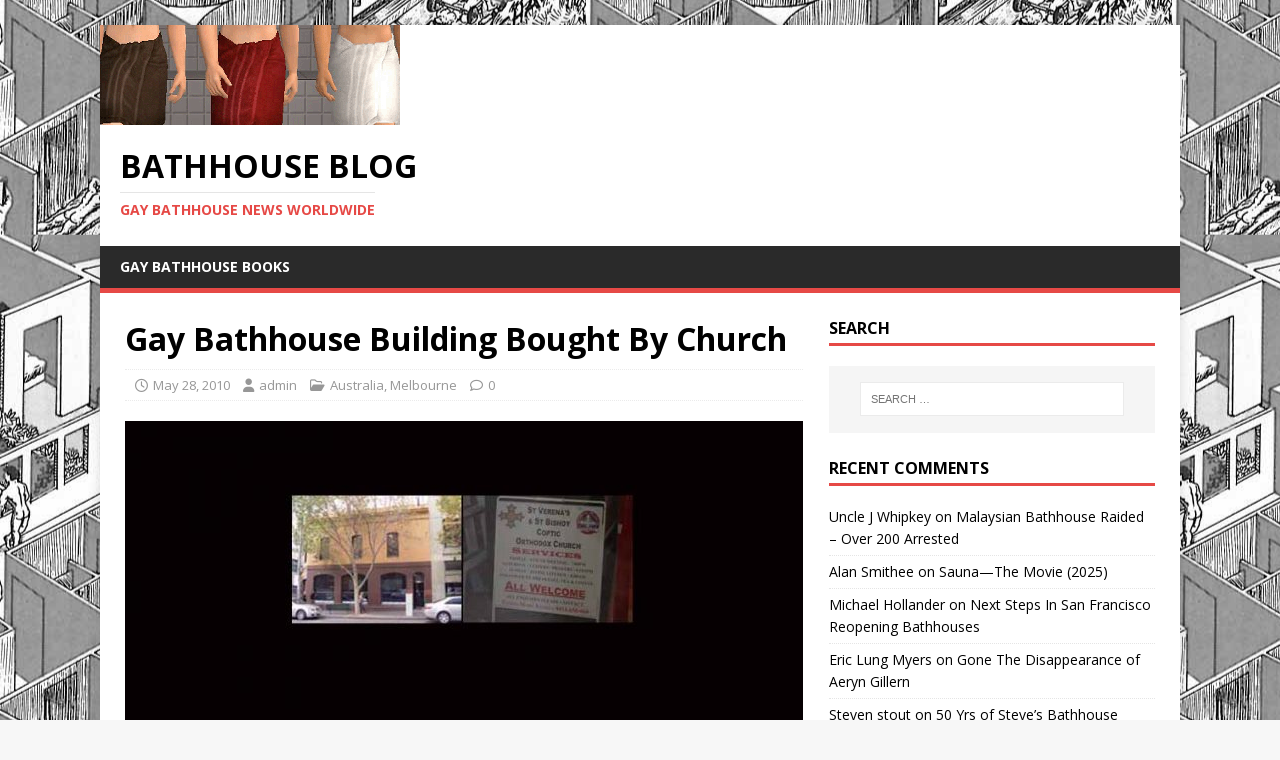

--- FILE ---
content_type: text/html; charset=utf-8
request_url: https://www.google.com/recaptcha/api2/aframe
body_size: 267
content:
<!DOCTYPE HTML><html><head><meta http-equiv="content-type" content="text/html; charset=UTF-8"></head><body><script nonce="NfcklJvujWBSo9ifVp8PzA">/** Anti-fraud and anti-abuse applications only. See google.com/recaptcha */ try{var clients={'sodar':'https://pagead2.googlesyndication.com/pagead/sodar?'};window.addEventListener("message",function(a){try{if(a.source===window.parent){var b=JSON.parse(a.data);var c=clients[b['id']];if(c){var d=document.createElement('img');d.src=c+b['params']+'&rc='+(localStorage.getItem("rc::a")?sessionStorage.getItem("rc::b"):"");window.document.body.appendChild(d);sessionStorage.setItem("rc::e",parseInt(sessionStorage.getItem("rc::e")||0)+1);localStorage.setItem("rc::h",'1769337942587');}}}catch(b){}});window.parent.postMessage("_grecaptcha_ready", "*");}catch(b){}</script></body></html>